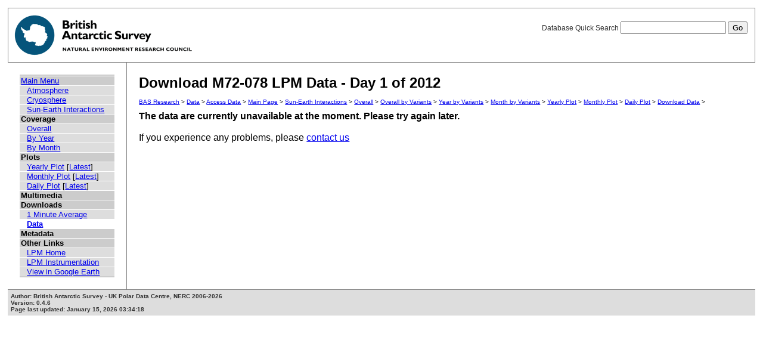

--- FILE ---
content_type: text/html; charset=UTF-8
request_url: https://psddb.nerc-bas.ac.uk/data/access/download.php?bc=1,3,3,6,9&class=47&day=1&graph=1&menu=1&month=01&site=M72-078&type=LPM&year=2012
body_size: 6392
content:
<html lang="en">
<head>
   <title>Download M72-078 LPM Data - Day 1 of 2012</title>
   <link href="/css/main.css" rel="stylesheet" type="text/css" title="Wireframe">
<script src="/js/select.js"></script>
</head>
<body>
<div id="container">
   <div id="rightnav">
       <form action='results.php' method='GET'>
       <label>Database Quick Search
       <input type='text' name='searchterm'>
       <input type='hidden' name='bc' value='1,3,3,6,9'>
       <input type='hidden' name='class' value='47'>
       <input type='hidden' name='day' value='1'>
       <input type='hidden' name='graph' value='1'>
       <input type='hidden' name='menu' value='1'>
       <input type='hidden' name='month' value='01'>
       <input type='hidden' name='site' value='M72-078'>
       <input type='hidden' name='type' value='LPM'>
       <input type='hidden' name='year' value='2012'>
       <input type='hidden' name='page' value=1>
       <input value='Go' type='submit'>
       </label>
       </form>
   </div>
   <img src='/images/baslogo.gif' alt="British Antarctic Survey" title="British Antarctic Survey">
</div>
<div id="wrapper">
<table cellspacing=0><tr valign='top'><td id='leftnav'>
<div id="nav-content">
<ul class="menu" id="nav-content-level0">
  <li><a href=/data/access/index.php>Main Menu</a></li>
</ul>
<ul class="menu" id="nav-content-level1">
  <li><a href='/data/access/main.php?menu=4'>Atmosphere</a></li>
  <li><a href='/data/access/main.php?menu=2'>Cryosphere</a></li>
  <li><a href='/data/access/main.php?menu=1'>Sun-Earth Interactions</a></li>
</ul>
<ul class="menu" id="nav-content-level0">
  <li><b>Coverage</b></li>
</ul>
<ul class="menu" id="nav-content-level1">
  <li><a href='/data/access/coverage.php?class=47&menu=1'>Overall</a></li>
  <li><a href='/data/access/coverage.php?class=47&menu=1&year=2012&bc=1'>By Year</a></li>
  <li><a href='/data/access/coverage.php?class=47&menu=1&year=2012&bc=1,4&month=01'>By Month</a></li>
</ul>
<ul class="menu" id="nav-content-level0">
  <li><b>Plots</b></li>
</ul>
<ul class="menu" id="nav-content-level1">
  <li><a href='/data/access/yearplots.php?bc=1,3,3,6,9&class=47&graph=1&menu=1&site=M72-078&type=LPM&year=2012'>Yearly Plot</a> [<a href='/data/access/latest.php?bc=1,3,3,6,9&class=47&graph=1&menu=1&site=M72-078&type=LPM&plot=Year'>Latest</a>]</li>
</ul>
<ul class="menu" id="nav-content-level1">
  <li><a href='/data/access/monthplots.php?bc=1,3,3,6,9&class=47&graph=1&menu=1&month=01&site=M72-078&type=LPM&year=2012'>Monthly Plot</a> [<a href='/data/access/latest.php?bc=1,3,3,6,9&class=47&graph=1&menu=1&site=M72-078&type=LPM&plot=Month'>Latest</a>]</li>
</ul>
<ul class="menu" id="nav-content-level1">
  <li><a href='/data/access/plots.php?bc=1,3,3,6,9&class=47&day=1&graph=1&menu=1&month=01&site=M72-078&type=LPM&year=2012'>Daily Plot</a> [<a href='/data/access/latest.php?bc=1,3,3,6,9&class=47&graph=1&menu=1&site=M72-078&type=LPM&plot=Day'>Latest</a>]</li>
</ul>
<ul class="menu" id="nav-content-level1">
</ul>
<ul class="menu" id="nav-content-level0">
  <li><b>Multimedia</b></li>
</ul>
<ul class="menu" id="nav-content-level1">
</ul>
<ul class="menu" id="nav-content-level0">
  <li><b>Downloads</b></li>
</ul>
<ul class="menu" id="nav-content-level1">
  <li><a href='/data/access/download.php?bc=1,3,3,6,9&class=47&day=1&graph=1&menu=1&month=01&site=M72-078&type=LPM&year=2012&v=average&r=1'>1 Minute Average</a></li>
  <li class="currentItem"><a href='/data/access/download.php?bc=1,3,3,6,9&class=47&day=1&graph=1&menu=1&month=01&site=M72-078&type=LPM&year=2012'>Data</a></li>
</ul>
<ul class="menu" id="nav-content-level0">
  <li><b>Metadata</b></li>
</ul>
<ul class="menu" id="nav-content-level0">
  <li><b>Other Links</b></li>
</ul>
<ul class="menu" id="nav-content-level1">
  <li><a href='http://www.antarctica.ac.uk/bas_research/our_research/az/lpm/index.php' target='_blank'>LPM Home</a></li>
  <li><a href='http://www.antarctica.ac.uk/bas_research/instruments/lpm.php' target='_blank'>LPM Instrumentation</a></li>
  <li><a href='http://psdweb.nerc-bas.ac.uk/lpm/web/LPM.kmz' target='_blank'>View in Google Earth</a></li>
</ul>
   </div>
</td><td id='content'>
   <h2>Download M72-078 LPM Data - Day 1 of 2012</h2>
   <p class="breadcrumb">
<a href="http://www.antarctica.ac.uk/bas_research/index.php">BAS Research</a> &gt;
<a href="http://www.antarctica.ac.uk/bas_research/data/index.php">Data</a> &gt;
<a href=/data/access/index.php>Access Data</a> &gt;
<a href="index.php">Main Page</a> &gt;
<a href="/data/access/main.php?class=47&menu=1">Sun-Earth Interactions</a> &gt;
<a href="/data/access/coverage.php?menu=1&class=47&bc=1">Overall</a> &gt;
<a href="/data/access/coverage.php?menu=1&class=47&bc=1,3&type=LPM&site=M72-078">Overall by Variants</a> &gt;
<a href="/data/access/coverage.php?menu=1&class=47&bc=1,3,6&type=LPM&site=M72-078&year=2012">Year by Variants</a> &gt;
<a href="/data/access/coverage.php?menu=1&class=47&bc=1,3,6,9&type=LPM&site=M72-078&year=2012&month=01">Month by Variants</a> &gt;
<a href="/data/access/yearplots.php?bc=1,3,3,6,9&class=47&graph=1&menu=1&site=M72-078&type=LPM&year=2012">Yearly Plot</a> &gt;
<a href="/data/access/monthplots.php?bc=1,3,3,6,9&class=47&graph=1&menu=1&month=01&site=M72-078&type=LPM&year=2012">Monthly Plot</a> &gt;
<a href="/data/access/plots.php?bc=1,3,3,6,9&class=47&day=1&graph=1&menu=1&month=01&site=M72-078&type=LPM&year=2012">Daily Plot</a> &gt;
<a href='/data/access/download.php?bc=1,3,3,6,9&class=47&day=1&graph=1&menu=1&month=01&site=M72-078&type=LPM&year=2012'>Download Data</a> &gt;
</p>
<b>The data are currently unavailable at the moment. Please try again later.</b><br/><br/>
If you experience any problems, please <a href='mailto:psdadmin@bas.ac.uk'>contact us</a><br/>
</td></tr></table>
</div>
<div id="footer">
   Author: British Antarctic Survey - UK Polar Data Centre, NERC 2006-2026<br>
   Version: 0.4.6<br>
   Page last updated: January 15, 2026 03:34:18
</div>
<script>
  (function(i,s,o,g,r,a,m){i['GoogleAnalyticsObject']=r;i[r]=i[r]||function(){
  (i[r].q=i[r].q||[]).push(arguments)},i[r].l=1*new Date();a=s.createElement(o),
  m=s.getElementsByTagName(o)[0];a.async=1;a.src=g;m.parentNode.insertBefore(a,m)
  })(window,document,'script','https://www.google-analytics.com/analytics.js','ga');
  
  ga('create', 'UA-64130716-13', 'auto', {
    anonymizeIp: true
  });
  ga('send', 'pageview');
</script>
</body>
</html>
